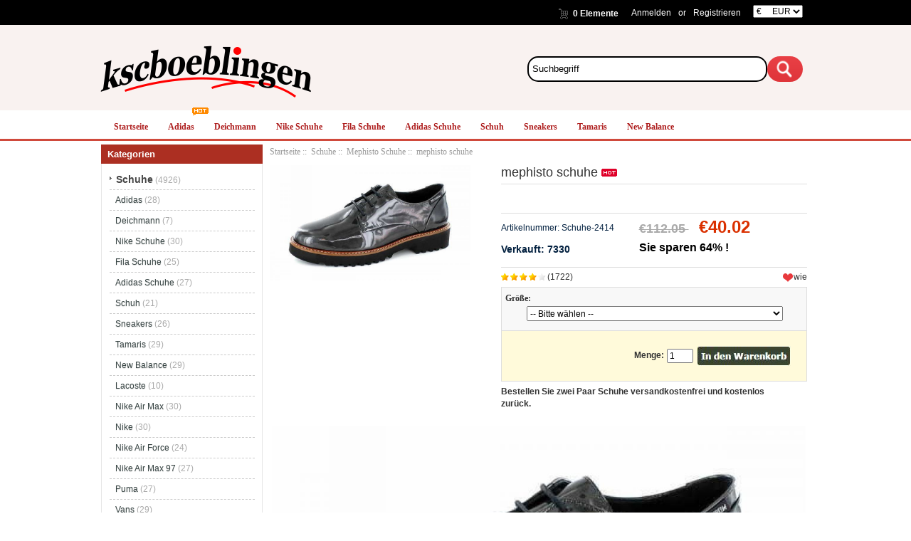

--- FILE ---
content_type: text/html; charset=utf-8
request_url: https://www.kscboeblingen.de/mephisto-schuhe-p-2414.html
body_size: 11990
content:
<!DOCTYPE html PUBLIC "-//W3C//DTD XHTML 1.0 Transitional//EN" "http://www.w3.org/TR/xhtml1/DTD/xhtml1-transitional.dtd">
<html xmlns="http://www.w3.org/1999/xhtml" dir="ltr" lang="de">
<head>
<meta http-equiv="Content-Type" content="text/html; charset=utf-8" />
<meta name="keywords" content="mephisto schuhe " />
<meta name="description" content="Freizeitschuhe & Business-Schuhe | Sparen Sie 50% oder mehr -Kscboeblingen.de mephisto schuhe -  " />
<meta name="google-site-verification" content="ftSiiyqJuChvp429dvz1-EzHRPUHsAiTVGN2Kuu5Snk" /><meta http-equiv="imagetoolbar" content="no" />
<meta name="generator" content=" http://kscboeblingen.de/mephisto-schuhe-p-2414.html" />
<title>mephisto schuhe</title>

<base href="https://www.kscboeblingen.de/" />

<link rel="stylesheet" type="text/css" href="includes/templates/my_en/css/style_imagehover.css" />
<link rel="stylesheet" type="text/css" href="includes/templates/my_en/css/style_tags.css" />
<link rel="stylesheet" type="text/css" href="includes/templates/my_en/css/style_wishlist_classic.css" />
<link rel="stylesheet" type="text/css" href="includes/templates/my_en/css/stylesheet.css" />
<link rel="stylesheet" type="text/css" href="includes/templates/my_en/css/stylesheet_css_buttons.css" />
<link rel="stylesheet" type="text/css" href="includes/templates/my_en/css/stylesheet_zen_lightbox.css" />
<link rel="stylesheet" type="text/css" media="print" href="includes/templates/my_en/css/print_stylesheet.css" />
<script type="text/javascript" src="includes/templates/my_en/jscript/jscript_imagehover.js"></script>
<script type="text/javascript" src="includes/templates/my_en/jscript/jscript_jquery-1.7.1.min.js"></script>
<script type="text/javascript" src="includes/modules/pages/product_info/jscript_textarea_counter.js"></script>
<script language="javascript" type="text/javascript"><!--
function popupWindow(url) {
  window.open(url,'popupWindow','toolbar=no,location=no,directories=no,status=no,menubar=no,scrollbars=no,resizable=yes,copyhistory=no,width=100,height=100,screenX=150,screenY=150,top=150,left=150')
}
function popupWindowPrice(url) {
  window.open(url,'popupWindow','toolbar=no,location=no,directories=no,status=no,menubar=no,scrollbars=yes,resizable=yes,copyhistory=no,width=600,height=400,screenX=150,screenY=150,top=150,left=150')
}
//--></script>

<script language="javascript" type="text/javascript"><!--
/*
	Slimbox v2.04 - The ultimate lightweight Lightbox clone for jQuery
	(c) 2007-2010 Christophe Beyls <http://www.digitalia.be>
	MIT-style license.
*/

(function(w){var E=w(window),u,f,F=-1,n,x,D,v,y,L,r,m=!window.XMLHttpRequest,s=[],l=document.documentElement,k={},t=new Image(),J=new Image(),H,a,g,p,I,d,G,c,A,K;w(function(){w("body").append(w([H=w('<div id="lbOverlay" />')[0],a=w('<div id="lbCenter" />')[0],G=w('<div id="lbBottomContainer" />')[0]]).css("display","none"));g=w('<div id="lbImage" />').appendTo(a).append(p=w('<div style="position: relative;" />').append([I=w('<a id="lbPrevLink" href="#" />').click(B)[0],d=w('<a id="lbNextLink" href="#" />').click(e)[0]])[0])[0];c=w('<div id="lbBottom" />').appendTo(G).append([w('<a id="lbCloseLink" href="#" />').click(C)[0],A=w('<div id="lbCaption" />')[0],K=w('<div id="lbNumber" />')[0],w('<div style="clear: both;" />')[0]])[0]});w.slimbox=function(O,N,M){u=w.extend({loop:false,overlayOpacity:0.8,overlayFadeDuration:400,resizeDuration:400,resizeEasing:"swing",initialWidth:250,initialHeight:250,imageFadeDuration:400,captionAnimationDuration:400,counterText:"Image {x} of {y}",closeKeys:[27,88,67],previousKeys:[37,80],nextKeys:[39,78]},M);if(typeof O=="string"){O=[[O,N]];N=0}y=E.scrollTop()+(E.height()/2);L=u.initialWidth;r=u.initialHeight;w(a).css({top:Math.max(0,y-(r/2)),width:L,height:r,marginLeft:-L/2}).show();v=m||(H.currentStyle&&(H.currentStyle.position!="fixed"));if(v){H.style.position="absolute"}w(H).css("opacity",u.overlayOpacity).fadeIn(u.overlayFadeDuration);z();j(1);f=O;u.loop=u.loop&&(f.length>1);return b(N)};w.fn.slimbox=function(M,P,O){P=P||function(Q){return[Q.href,Q.title]};O=O||function(){return true};var N=this;return N.unbind("click").click(function(){var S=this,U=0,T,Q=0,R;T=w.grep(N,function(W,V){return O.call(S,W,V)});for(R=T.length;Q<R;++Q){if(T[Q]==S){U=Q}T[Q]=P(T[Q],Q)}return w.slimbox(T,U,M)})};function z(){var N=E.scrollLeft(),M=E.width();w([a,G]).css("left",N+(M/2));if(v){w(H).css({left:N,top:E.scrollTop(),width:M,height:E.height()})}}function j(M){if(M){w("object").add(m?"select":"embed").each(function(O,P){s[O]=[P,P.style.visibility];P.style.visibility="hidden"})}else{w.each(s,function(O,P){P[0].style.visibility=P[1]});s=[]}var N=M?"bind":"unbind";E[N]("scroll resize",z);w(document)[N]("keydown",o)}function o(O){var N=O.keyCode,M=w.inArray;return(M(N,u.closeKeys)>=0)?C():(M(N,u.nextKeys)>=0)?e():(M(N,u.previousKeys)>=0)?B():false}function B(){return b(x)}function e(){return b(D)}function b(M){if(M>=0){F=M;n=f[F][0];x=(F||(u.loop?f.length:0))-1;D=((F+1)%f.length)||(u.loop?0:-1);q();a.className="lbLoading";k=new Image();k.onload=i;k.src=n}return false}function i(){a.className="";w(g).css({backgroundImage:"url("+n+")",visibility:"hidden",display:""});w(p).width(k.width);w([p,I,d]).height(k.height);w(A).html(f[F][1]||"");w(K).html((((f.length>1)&&u.counterText)||"").replace(/{x}/,F+1).replace(/{y}/,f.length));if(x>=0){t.src=f[x][0]}if(D>=0){J.src=f[D][0]}L=g.offsetWidth;r=g.offsetHeight;var M=Math.max(0,y-(r/2));if(a.offsetHeight!=r){w(a).animate({height:r,top:M},u.resizeDuration,u.resizeEasing)}if(a.offsetWidth!=L){w(a).animate({width:L,marginLeft:-L/2},u.resizeDuration,u.resizeEasing)}w(a).queue(function(){w(G).css({width:L,top:M+r,marginLeft:-L/2,visibility:"hidden",display:""});w(g).css({display:"none",visibility:"",opacity:""}).fadeIn(u.imageFadeDuration,h)})}function h(){if(x>=0){w(I).show()}if(D>=0){w(d).show()}w(c).css("marginTop",-c.offsetHeight).animate({marginTop:0},u.captionAnimationDuration);G.style.visibility=""}function q(){k.onload=null;k.src=t.src=J.src=n;w([a,g,c]).stop(true);w([I,d,g,G]).hide()}function C(){if(F>=0){q();F=x=D=-1;w(a).hide();w(H).stop().fadeOut(u.overlayFadeDuration,j)}return false}})(jQuery);

// AUTOLOAD CODE BLOCK (MAY BE CHANGED OR REMOVED)
if (!/android|iphone|ipod|series60|symbian|windows ce|blackberry/i.test(navigator.userAgent)) {
	jQuery(function($) {
		$("a[rel^='lightbox']").slimbox({/* Put custom options here */}, null, function(el) {
			return (this == el) || ((this.rel.length > 8) && (this.rel == el.rel));
		});
	});
}

jQuery(function($) {
        $("a[rel^='lightbox']").slimbox({overlayOpacity:0.8,overlayFadeDuration:400,resizeDuration:400,resizeTransition:false,initialWidth:250,initialHeight:250,imageFadeDuration:400,captionAnimationDuration:400,counterText:"ZEN_LIGHTBOX_COUNTER_IMAGE {x} ZEN_LIGHTBOX_COUNTER_OF {y}",closeKeys:[27,88,67],previousKeys:[37,80],nextKeys:[39,78]}, function(el) 
        {
                return [el.href, el.title /* + '<br /><a href="' + el.href + '">Download this image</a>'*/];
        }, function(el) {
                return (this == el) || ((this.rel.length > 8) && (this.rel == el.rel));
        });
        });
//--></script>
<link rel="alternate" type="application/rss+xml" title="RSS Specials Feed" href="https://www.kscboeblingen.de/index.php?main_page=rss_feed&amp;feed=specials" />
<link rel="alternate" type="application/rss+xml" title="RSS New Products Feed" href="https://www.kscboeblingen.de/index.php?main_page=rss_feed&amp;feed=new_products" />
<link rel="alternate" type="application/rss+xml" title="RSS Upcoming Feed" href="https://www.kscboeblingen.de/index.php?main_page=rss_feed&amp;feed=upcoming" />
<link rel="alternate" type="application/rss+xml" title="RSS Featured Feed" href="https://www.kscboeblingen.de/index.php?main_page=rss_feed&amp;feed=featured" />
<link rel="alternate" type="application/rss+xml" title="RSS Best Sellers Feed" href="https://www.kscboeblingen.de/index.php?main_page=rss_feed&amp;feed=best_sellers" />
<link rel="alternate" type="application/rss+xml" title="RSS Product Feed :: mephisto schuhe" href="https://www.kscboeblingen.de/index.php?main_page=rss_feed&amp;feed=products&amp;products_id=2414" />
<!-- GPE模块 引入开始  -->
<link rel="stylesheet" type="text/css" href="includes/templates/template_default/css/gpe.css">
<script type="text/javascript" src="includes/templates/template_default/jscript/jquery/jquery.gpe.library.js"></script>
<script type="text/javascript">
<!--
$(function(){$("#smallImg img").mouseover(function(){$("#mainImg img").attr("src",$(this).attr("src"))});$("#smallImg a").mouseover(function(){$("#jqzoom").attr("href",$(this).attr("href"))});$("#scrollImg").jCarouselLite({btnNext:"#imgNext",btnPrev:"#imgPrev",circular:false,vertical:false,visible:4,speed:400,scroll:1,start:0});$("#jqzoom").jqzoom({position:"right",showEffect:"fadein",hideEffect:"fadeout",fadeinSpeed:"medium",fadeoutSpeed:"medium",preloadPosition:"center",zoomType:"standard",preloadText:"Loading zoom",showPreload:true,title:false,lens:true,imageOpacity:0.2,zoomWidth:300,zoomHeight:300,xOffset:10,yOffset:10});$("#mainImg a,#scrollImg a").lightBox({overlayBgColor:"#5A5A5A",txtImage:"Images:",txtOf:"/",imageLoading:'includes/templates/template_default/images/gpe/loading.gif',imageBtnPrev:'includes/templates/template_default/images/gpe/lightboxPrev.gif',imageBtnNext:'includes/templates/template_default/images/gpe/lightboxNext.gif',imageBtnClose:'includes/templates/template_default/images/gpe/lightboxClose.gif',imageBlank:'includes/templates/template_default/images/gpe/lightboxBlank.gif',keyToClose:"c",keyToPrev:"p",keyToNext:"n",overlayOpacity:0.8,containerBorderSize:10,containerResizeSpeed:400,fixedNavigation:false});});
//-->
</script><!-- GPE模块 引入结束  -->
</head>

<body id="productinfoBody">









<!--bof-header logo and navigation display-->




<div id="headlogo">



<div id="headerWrapper">



<div id="headtop">

<div id="headtop1">



<div id="header_22">

<div id="header_22_1">

<div id="login_logout_section" class="float-right">


    <a rel="nofollow" href="https://www.kscboeblingen.de/login.html">Anmelden</a>

	or
    <a rel="nofollow" href="https://www.kscboeblingen.de/create_account.html">Registrieren</a>




</div>

<div align="right" class="float-right td-languages">



			<!-- header cart section -->

			<table align="right" class="align-center cart-header">

			<tr>

				<td>

				<div id="cartBoxEmpty"><a rel="nofollow" href="https://www.kscboeblingen.de/shopping_cart.html"><img class="cart-icon empty float-left" src="includes/templates/my_en/images/spacer.gif" alt="" /></a>0 Elemente</div>		

				</td>

				
			</tr>

			</table>



    	</div>

        </div>

        

<div id="huobi">

<div class="languages-wrapper">



    


					
<form name="currencies_form" action="https://www.kscboeblingen.de/" method="get"><select name="currency" onchange="this.form.submit();">
  <option value="USD">$&nbsp;&nbsp;&nbsp;&nbsp;&nbsp;USD</option>
  <option value="EUR" selected="selected">&euro;&nbsp;&nbsp;&nbsp;&nbsp;&nbsp;EUR</option>
  <option value="GBP">&pound;&nbsp;&nbsp;&nbsp;&nbsp;&nbsp;GBP</option>
  <option value="CAD">$&nbsp;&nbsp;&nbsp;&nbsp;&nbsp;CAD</option>
  <option value="AUD">$&nbsp;&nbsp;&nbsp;&nbsp;&nbsp;AUD</option>
  <option value="DKK">kr.&nbsp;&nbsp;&nbsp;DKK</option>
  <option value="NOK">kr.&nbsp;&nbsp;&nbsp;NOK</option>
  <option value="SEK">kr.&nbsp;&nbsp;&nbsp;SEK</option>
  <option value="CHF">₣&nbsp;&nbsp;&nbsp;&nbsp;&nbsp;CHF</option>
</select>
<input type="hidden" name="main_page" value="product_info" /><input type="hidden" name="products_id" value="2414" /></form>


					<label class="float-right"></label>



</div>

</div>

</div>





</div>

</div>



<div id="header_2">

<div id="header_21">

 <div id="logo"><a href="https://www.kscboeblingen.de/"><img src="includes/templates/my_en/images/logo.png" alt="kscboeblingen.de" title=" kscboeblingen.de " width="300" height="76" /></a></div>

</div>













<div id="header_12">

<div class="search-header float-right">

	            <form name="quick_find_header" action="https://www.kscboeblingen.de/advanced_search_result.html" method="get"><input type="hidden" name="main_page" value="advanced_search_result" /><input type="hidden" name="search_in_description" value="1" /><div class="search-header-input"><input type="text" name="keyword" size="6" value="Suchbegriff" onfocus="if (this.value == 'Suchbegriff') this.value = '';" onblur="if (this.value == '') this.value = 'Suchbegriff';" /></div><input class="button-search-header" type="image" src="includes/templates/my_en/images/search_header_button.gif" value="Serch" /></form>
			</div>

</div>

</div>





</div>

<!--eof-branding display-->



<!--eof-header logo and navigation display-->



<!--bof-optional categories tabs navigation display-->


<!--eof-optional categories tabs navigation display-->









</div>






<div id="head_menu">


<div id="top_nav">
<div id="tab_nav">
<!--<div class="top-nav-left"></div>
<div class="top-nav-right"></div>-->
	<ul class="list-style-none">
		<li class="home-link"><a href="https://www.kscboeblingen.de/">Startseite</a></li>
	<li><a href="https://www.kscboeblingen.de/schuhe-c-1/adidas-c-1_3/">Adidas</a></li>
	<li><a href="https://www.kscboeblingen.de/schuhe-c-1/deichmann-c-1_4/">Deichmann</a></li>
	<li><a href="https://www.kscboeblingen.de/schuhe-c-1/nike-schuhe-c-1_5/">Nike Schuhe</a></li>
	<li><a href="https://www.kscboeblingen.de/schuhe-c-1/fila-schuhe-c-1_6/">Fila Schuhe</a></li>
	<li><a href="https://www.kscboeblingen.de/schuhe-c-1/adidas-schuhe-c-1_7/">Adidas Schuhe</a></li>
	<li><a href="https://www.kscboeblingen.de/schuhe-c-1/schuh-c-1_8/">Schuh</a></li>
	<li><a href="https://www.kscboeblingen.de/schuhe-c-1/sneakers-c-1_9/">Sneakers</a></li>
	<li><a href="https://www.kscboeblingen.de/schuhe-c-1/tamaris-c-1_10/">Tamaris</a></li>
	<li><a href="https://www.kscboeblingen.de/schuhe-c-1/new-balance-c-1_11/">New Balance</a></li>
	</ul>
</div>
<img src="includes/templates/my_en/images/hot.gif" />
</div>


<div class="clearBoth"></div>



</div>








<div id="mainWrapper">

<table width="100%" border="0" cellspacing="0" cellpadding="0" id="contentMainWrapper">
  <tr>

 <td id="navColumnOne" class="columnLeft" style="width: 230px">
<div id="navColumnOneWrapper" style="width: 227px"><!--// bof: categories //-->
<div class="leftBoxContainer" id="categories" style="width: 227px">
<div class="sidebox-header-left main-sidebox-header-left"><h3 class="leftBoxHeading main-sidebox-header-right" id="categoriesHeading">Kategorien</h3></div>
<div id="categoriesContent" class="sideBoxContent">
<div class="categories-top-list no-dots"><a class="category-top" href="https://www.kscboeblingen.de/schuhe-c-1/"><span class="category-subs-parent">Schuhe</span></a><span class="sub-count">&nbsp;(4926)</span></div>
<div class="subcategory"><a class="category-products" href="https://www.kscboeblingen.de/schuhe-c-1/adidas-c-1_3/">Adidas</a><span class="sub-count">&nbsp;(28)</span></div>
<div class="subcategory"><a class="category-products" href="https://www.kscboeblingen.de/schuhe-c-1/deichmann-c-1_4/">Deichmann</a><span class="sub-count">&nbsp;(7)</span></div>
<div class="subcategory"><a class="category-products" href="https://www.kscboeblingen.de/schuhe-c-1/nike-schuhe-c-1_5/">Nike Schuhe</a><span class="sub-count">&nbsp;(30)</span></div>
<div class="subcategory"><a class="category-products" href="https://www.kscboeblingen.de/schuhe-c-1/fila-schuhe-c-1_6/">Fila Schuhe</a><span class="sub-count">&nbsp;(25)</span></div>
<div class="subcategory"><a class="category-products" href="https://www.kscboeblingen.de/schuhe-c-1/adidas-schuhe-c-1_7/">Adidas Schuhe</a><span class="sub-count">&nbsp;(27)</span></div>
<div class="subcategory"><a class="category-products" href="https://www.kscboeblingen.de/schuhe-c-1/schuh-c-1_8/">Schuh</a><span class="sub-count">&nbsp;(21)</span></div>
<div class="subcategory"><a class="category-products" href="https://www.kscboeblingen.de/schuhe-c-1/sneakers-c-1_9/">Sneakers</a><span class="sub-count">&nbsp;(26)</span></div>
<div class="subcategory"><a class="category-products" href="https://www.kscboeblingen.de/schuhe-c-1/tamaris-c-1_10/">Tamaris</a><span class="sub-count">&nbsp;(29)</span></div>
<div class="subcategory"><a class="category-products" href="https://www.kscboeblingen.de/schuhe-c-1/new-balance-c-1_11/">New Balance</a><span class="sub-count">&nbsp;(29)</span></div>
<div class="subcategory"><a class="category-products" href="https://www.kscboeblingen.de/schuhe-c-1/lacoste-c-1_12/">Lacoste</a><span class="sub-count">&nbsp;(10)</span></div>
<div class="subcategory"><a class="category-products" href="https://www.kscboeblingen.de/schuhe-c-1/nike-air-max-c-1_13/">Nike Air Max</a><span class="sub-count">&nbsp;(30)</span></div>
<div class="subcategory"><a class="category-products" href="https://www.kscboeblingen.de/schuhe-c-1/nike-c-1_14/">Nike</a><span class="sub-count">&nbsp;(30)</span></div>
<div class="subcategory"><a class="category-products" href="https://www.kscboeblingen.de/schuhe-c-1/nike-air-force-c-1_15/">Nike Air Force</a><span class="sub-count">&nbsp;(24)</span></div>
<div class="subcategory"><a class="category-products" href="https://www.kscboeblingen.de/schuhe-c-1/nike-air-max-97-c-1_16/">Nike Air Max 97</a><span class="sub-count">&nbsp;(27)</span></div>
<div class="subcategory"><a class="category-products" href="https://www.kscboeblingen.de/schuhe-c-1/puma-c-1_17/">Puma</a><span class="sub-count">&nbsp;(27)</span></div>
<div class="subcategory"><a class="category-products" href="https://www.kscboeblingen.de/schuhe-c-1/vans-c-1_19/">Vans</a><span class="sub-count">&nbsp;(29)</span></div>
<div class="subcategory"><a class="category-products" href="https://www.kscboeblingen.de/schuhe-c-1/nike-schuhe-damen-c-1_20/">Nike Schuhe Damen</a><span class="sub-count">&nbsp;(26)</span></div>
<div class="subcategory"><a class="category-products" href="https://www.kscboeblingen.de/schuhe-c-1/schuhtempel24-c-1_21/">Schuhtempel24</a><span class="sub-count">&nbsp;(10)</span></div>
<div class="subcategory"><a class="category-products" href="https://www.kscboeblingen.de/schuhe-c-1/stiefeletten-c-1_22/">Stiefeletten</a><span class="sub-count">&nbsp;(30)</span></div>
<div class="subcategory"><a class="category-products" href="https://www.kscboeblingen.de/schuhe-c-1/schuhe-damen-c-1_23/">Schuhe Damen</a><span class="sub-count">&nbsp;(22)</span></div>
<div class="subcategory"><a class="category-products" href="https://www.kscboeblingen.de/schuhe-c-1/adidas-schuhe-damen-c-1_24/">Adidas Schuhe Damen</a><span class="sub-count">&nbsp;(26)</span></div>
<div class="subcategory"><a class="category-products" href="https://www.kscboeblingen.de/schuhe-c-1/puma-schuhe-c-1_25/">Puma Schuhe</a><span class="sub-count">&nbsp;(26)</span></div>
<div class="subcategory"><a class="category-products" href="https://www.kscboeblingen.de/schuhe-c-1/rieker-schuhe-c-1_26/">Rieker Schuhe</a><span class="sub-count">&nbsp;(26)</span></div>
<div class="subcategory"><a class="category-products" href="https://www.kscboeblingen.de/schuhe-c-1/stiefelparadies-c-1_27/">Stiefelparadies</a><span class="sub-count">&nbsp;(26)</span></div>
<div class="subcategory"><a class="category-products" href="https://www.kscboeblingen.de/schuhe-c-1/ecco-schuhe-c-1_28/">Ecco Schuhe</a><span class="sub-count">&nbsp;(24)</span></div>
<div class="subcategory"><a class="category-products" href="https://www.kscboeblingen.de/schuhe-c-1/damen-schuhe-c-1_29/">Damen Schuhe</a><span class="sub-count">&nbsp;(19)</span></div>
<div class="subcategory"><a class="category-products" href="https://www.kscboeblingen.de/schuhe-c-1/sandalen-c-1_30/">Sandalen</a><span class="sub-count">&nbsp;(26)</span></div>
<div class="subcategory"><a class="category-products" href="https://www.kscboeblingen.de/schuhe-c-1/sandalen-damen-c-1_31/">Sandalen Damen</a><span class="sub-count">&nbsp;(25)</span></div>
<div class="subcategory"><a class="category-products" href="https://www.kscboeblingen.de/schuhe-c-1/sandaletten-damen-c-1_32/">Sandaletten Damen</a><span class="sub-count">&nbsp;(26)</span></div>
<div class="subcategory"><a class="category-products" href="https://www.kscboeblingen.de/schuhe-c-1/nike-fußballschuhe-c-1_33/">Nike Fußballschuhe</a><span class="sub-count">&nbsp;(29)</span></div>
<div class="subcategory"><a class="category-products" href="https://www.kscboeblingen.de/schuhe-c-1/tamaris-schuhe-c-1_34/">Tamaris Schuhe</a><span class="sub-count">&nbsp;(26)</span></div>
<div class="subcategory"><a class="category-products" href="https://www.kscboeblingen.de/schuhe-c-1/winterschuhe-damen-c-1_35/">Winterschuhe Damen</a><span class="sub-count">&nbsp;(27)</span></div>
<div class="subcategory"><a class="category-products" href="https://www.kscboeblingen.de/schuhe-c-1/eschuhe-c-1_36/">Eschuhe</a><span class="sub-count">&nbsp;(2)</span></div>
<div class="subcategory"><a class="category-products" href="https://www.kscboeblingen.de/schuhe-c-1/kinderschuhe-c-1_37/">Kinderschuhe</a><span class="sub-count">&nbsp;(25)</span></div>
<div class="subcategory"><a class="category-products" href="https://www.kscboeblingen.de/schuhe-c-1/lacoste-schuhe-c-1_38/">Lacoste Schuhe</a><span class="sub-count">&nbsp;(24)</span></div>
<div class="subcategory"><a class="category-products" href="https://www.kscboeblingen.de/schuhe-c-1/on-schuhe-c-1_39/">On Schuhe</a><span class="sub-count">&nbsp;(30)</span></div>
<div class="subcategory"><a class="category-products" href="https://www.kscboeblingen.de/schuhe-c-1/winterschuhe-herren-c-1_40/">Winterschuhe Herren</a><span class="sub-count">&nbsp;(24)</span></div>
<div class="subcategory"><a class="category-products" href="https://www.kscboeblingen.de/schuhe-c-1/stiefel-c-1_41/">Stiefel</a><span class="sub-count">&nbsp;(26)</span></div>
<div class="subcategory"><a class="category-products" href="https://www.kscboeblingen.de/schuhe-c-1/schuhe-herren-c-1_42/">Schuhe Herren</a><span class="sub-count">&nbsp;(27)</span></div>
<div class="subcategory"><a class="category-products" href="https://www.kscboeblingen.de/schuhe-c-1/o-n-schuhe-c-1_43/">O N Schuhe</a><span class="sub-count">&nbsp;(30)</span></div>
<div class="subcategory"><a class="category-products" href="https://www.kscboeblingen.de/schuhe-c-1/gabor-schuhe-damen-c-1_44/">Gabor Schuhe Damen</a><span class="sub-count">&nbsp;(25)</span></div>
<div class="subcategory"><a class="category-products" href="https://www.kscboeblingen.de/schuhe-c-1/schuhe-online-c-1_2/">Schuhe Online</a><span class="sub-count">&nbsp;(51)</span></div>
<div class="subcategory"><a class="category-products" href="https://www.kscboeblingen.de/schuhe-c-1/hausschuhe-c-1_45/">Hausschuhe</a><span class="sub-count">&nbsp;(25)</span></div>
<div class="subcategory"><a class="category-products" href="https://www.kscboeblingen.de/schuhe-c-1/rieker-schuhe-damen-c-1_46/">Rieker Schuhe Damen</a><span class="sub-count">&nbsp;(24)</span></div>
<div class="subcategory"><a class="category-products" href="https://www.kscboeblingen.de/schuhe-c-1/overknee-stiefel-c-1_47/">Overknee Stiefel</a><span class="sub-count">&nbsp;(15)</span></div>
<div class="subcategory"><a class="category-products" href="https://www.kscboeblingen.de/schuhe-c-1/sportschuhe-c-1_48/">Sportschuhe</a><span class="sub-count">&nbsp;(30)</span></div>
<div class="subcategory"><a class="category-products" href="https://www.kscboeblingen.de/schuhe-c-1/winterschuhe-c-1_49/">Winterschuhe</a><span class="sub-count">&nbsp;(30)</span></div>
<div class="subcategory"><a class="category-products" href="https://www.kscboeblingen.de/schuhe-c-1/vans-schuhe-c-1_50/">Vans Schuhe</a><span class="sub-count">&nbsp;(29)</span></div>
<div class="subcategory"><a class="category-products" href="https://www.kscboeblingen.de/schuhe-c-1/lloyd-schuhe-c-1_51/">Lloyd Schuhe</a><span class="sub-count">&nbsp;(25)</span></div>
<div class="subcategory"><a class="category-products" href="https://www.kscboeblingen.de/schuhe-c-1/reno-schuhe-c-1_52/">Reno Schuhe</a><span class="sub-count">&nbsp;(5)</span></div>
<div class="subcategory"><a class="category-products" href="https://www.kscboeblingen.de/schuhe-c-1/reno-aquaschuhe-c-1_53/">Reno Aquaschuhe</a><span class="sub-count">&nbsp;(21)</span></div>
<div class="subcategory"><a class="category-products" href="https://www.kscboeblingen.de/schuhe-c-1/elefanten-schuhe-c-1_54/">Elefanten Schuhe</a><span class="sub-count">&nbsp;(21)</span></div>
<div class="subcategory"><a class="category-products" href="https://www.kscboeblingen.de/schuhe-c-1/buffalo-schuhe-c-1_55/">Buffalo Schuhe</a><span class="sub-count">&nbsp;(23)</span></div>
<div class="subcategory"><a class="category-products" href="https://www.kscboeblingen.de/schuhe-c-1/gabor-schuhe-c-1_56/">Gabor Schuhe</a><span class="sub-count">&nbsp;(26)</span></div>
<div class="subcategory"><a class="category-products" href="https://www.kscboeblingen.de/schuhe-c-1/winterstiefel-damen-c-1_57/">Winterstiefel Damen</a><span class="sub-count">&nbsp;(26)</span></div>
<div class="subcategory"><a class="category-products" href="https://www.kscboeblingen.de/schuhe-c-1/turnschuhe-c-1_58/">Turnschuhe</a><span class="sub-count">&nbsp;(26)</span></div>
<div class="subcategory"><a class="category-products" href="https://www.kscboeblingen.de/schuhe-c-1/schuhgeschäfte-c-1_59/">Schuhgeschäfte</a><span class="sub-count">&nbsp;(5)</span></div>
<div class="subcategory"><a class="category-products" href="https://www.kscboeblingen.de/schuhe-c-1/think-schuhe-c-1_60/">Think Schuhe</a><span class="sub-count">&nbsp;(22)</span></div>
<div class="subcategory"><a class="category-products" href="https://www.kscboeblingen.de/schuhe-c-1/schuhe-waschmaschine-c-1_61/">Schuhe Waschmaschine</a><span class="sub-count">&nbsp;(2)</span></div>
<div class="subcategory"><a class="category-products" href="https://www.kscboeblingen.de/schuhe-c-1/ara-schuhe-c-1_62/">Ara Schuhe</a><span class="sub-count">&nbsp;(23)</span></div>
<div class="subcategory"><a class="category-products" href="https://www.kscboeblingen.de/schuhe-c-1/hausschuhe-damen-c-1_63/">Hausschuhe Damen</a><span class="sub-count">&nbsp;(22)</span></div>
<div class="subcategory"><a class="category-products" href="https://www.kscboeblingen.de/schuhe-c-1/herren-schuhe-c-1_64/">Herren Schuhe</a><span class="sub-count">&nbsp;(19)</span></div>
<div class="subcategory"><a class="category-products" href="https://www.kscboeblingen.de/schuhe-c-1/pantoletten-c-1_65/">Pantoletten</a><span class="sub-count">&nbsp;(29)</span></div>
<div class="subcategory"><a class="category-products" href="https://www.kscboeblingen.de/schuhe-c-1/trekkingschuhe-c-1_66/">Trekkingschuhe</a><span class="sub-count">&nbsp;(28)</span></div>
<div class="subcategory"><a class="category-products" href="https://www.kscboeblingen.de/schuhe-c-1/sandaletten-c-1_67/">Sandaletten</a><span class="sub-count">&nbsp;(28)</span></div>
<div class="subcategory"><a class="category-products" href="https://www.kscboeblingen.de/schuhe-c-1/puma-schuhe-damen-c-1_68/">Puma Schuhe Damen</a><span class="sub-count">&nbsp;(26)</span></div>
<div class="subcategory"><a class="category-products" href="https://www.kscboeblingen.de/schuhe-c-1/schuhe-waschen-maschine-c-1_69/">Schuhe Waschen Maschine</a><span class="sub-count">&nbsp;(2)</span></div>
<div class="subcategory"><a class="category-products" href="https://www.kscboeblingen.de/schuhe-c-1/gummistiefel-damen-c-1_70/">Gummistiefel Damen</a><span class="sub-count">&nbsp;(27)</span></div>
<div class="subcategory"><a class="category-products" href="https://www.kscboeblingen.de/schuhe-c-1/fila-schuhe-damen-c-1_71/">Fila Schuhe Damen</a><span class="sub-count">&nbsp;(24)</span></div>
<div class="subcategory"><a class="category-products" href="https://www.kscboeblingen.de/schuhe-c-1/herrenschuhe-c-1_72/">Herrenschuhe</a><span class="sub-count">&nbsp;(14)</span></div>
<div class="subcategory"><a class="category-products" href="https://www.kscboeblingen.de/schuhe-c-1/hausschuhe-kinder-c-1_73/">Hausschuhe Kinder</a><span class="sub-count">&nbsp;(28)</span></div>
<div class="subcategory"><a class="category-products" href="https://www.kscboeblingen.de/schuhe-c-1/geox-schuhe-c-1_74/">Geox Schuhe</a><span class="sub-count">&nbsp;(26)</span></div>
<div class="subcategory"><a class="category-products" href="https://www.kscboeblingen.de/schuhe-c-1/markenschuhe-c-1_75/">Markenschuhe</a><span class="sub-count">&nbsp;(19)</span></div>
<div class="subcategory"><a class="category-products" href="https://www.kscboeblingen.de/schuhe-c-1/plateauschuhe-c-1_76/">Plateauschuhe</a><span class="sub-count">&nbsp;(17)</span></div>
<div class="subcategory"><a class="category-products" href="https://www.kscboeblingen.de/schuhe-c-1/wanderschuhe-herren-c-1_77/">Wanderschuhe Herren</a><span class="sub-count">&nbsp;(30)</span></div>
<div class="subcategory"><a class="category-products" href="https://www.kscboeblingen.de/schuhe-c-1/nike-winterschuhe-c-1_78/">Nike Winterschuhe</a><span class="sub-count">&nbsp;(21)</span></div>
<div class="subcategory"><a class="category-products" href="https://www.kscboeblingen.de/schuhe-c-1/stiefel-damen-c-1_79/">Stiefel Damen</a><span class="sub-count">&nbsp;(27)</span></div>
<div class="subcategory"><a class="category-products" href="https://www.kscboeblingen.de/schuhe-c-1/sportschuhen-damen-c-1_80/">Sportschuhen Damen</a><span class="sub-count">&nbsp;(26)</span></div>
<div class="subcategory"><a class="category-products" href="https://www.kscboeblingen.de/schuhe-c-1/sportschuhe-damen-c-1_81/">Sportschuhe Damen</a><span class="sub-count">&nbsp;(28)</span></div>
<div class="subcategory"><a class="category-products" href="https://www.kscboeblingen.de/schuhe-c-1/winterstiefel-c-1_82/">Winterstiefel</a><span class="sub-count">&nbsp;(28)</span></div>
<div class="subcategory"><a class="category-products" href="https://www.kscboeblingen.de/schuhe-c-1/schuhe-kaufen-c-1_83/">Schuhe Kaufen</a><span class="sub-count">&nbsp;(4)</span></div>
<div class="subcategory"><a class="category-products" href="https://www.kscboeblingen.de/schuhe-c-1/schuhe-nike-c-1_84/">Schuhe Nike</a><span class="sub-count">&nbsp;(30)</span></div>
<div class="subcategory"><a class="category-products" href="https://www.kscboeblingen.de/schuhe-c-1/camper-schuhe-c-1_85/">Camper Schuhe</a><span class="sub-count">&nbsp;(22)</span></div>
<div class="subcategory"><a class="category-products" href="https://www.kscboeblingen.de/schuhe-c-1/ballerinas-c-1_86/">Ballerinas</a><span class="sub-count">&nbsp;(25)</span></div>
<div class="subcategory"><a class="category-products" href="https://www.kscboeblingen.de/schuhe-c-1/cowboystiefel-c-1_87/">Cowboystiefel</a><span class="sub-count">&nbsp;(22)</span></div>
<div class="subcategory"><a class="category-products" href="https://www.kscboeblingen.de/schuhe-c-1/zara-schuhe-c-1_88/">Zara Schuhe</a><span class="sub-count">&nbsp;(13)</span></div>
<div class="subcategory"><a class="category-products" href="https://www.kscboeblingen.de/schuhe-c-1/damen-stiefel-c-1_89/">Damen Stiefel</a><span class="sub-count">&nbsp;(26)</span></div>
<div class="subcategory"><a class="category-products" href="https://www.kscboeblingen.de/schuhe-c-1/stiefeletten-damen-c-1_90/">Stiefeletten Damen</a><span class="sub-count">&nbsp;(27)</span></div>
<div class="subcategory"><a class="category-products" href="https://www.kscboeblingen.de/schuhe-c-1/a-b-c-schuhe-c-1_91/">A B C Schuhe</a><span class="sub-count">&nbsp;(5)</span></div>
<div class="subcategory"><a class="category-products" href="https://www.kscboeblingen.de/schuhe-c-1/joya-schuhe-c-1_92/">Joya Schuhe</a><span class="sub-count">&nbsp;(24)</span></div>
<div class="subcategory"><a class="category-products" href="https://www.kscboeblingen.de/schuhe-c-1/mustang-schuhe-c-1_93/">Mustang Schuhe</a><span class="sub-count">&nbsp;(18)</span></div>
<div class="subcategory"><a class="category-products" href="https://www.kscboeblingen.de/schuhe-c-1/mokassins-c-1_94/">Mokassins</a><span class="sub-count">&nbsp;(28)</span></div>
<div class="subcategory"><a class="category-products" href="https://www.kscboeblingen.de/schuhe-c-1/paul-green-schuhe-c-1_95/">Paul Green Schuhe</a><span class="sub-count">&nbsp;(24)</span></div>
<div class="subcategory"><a class="category-products" href="https://www.kscboeblingen.de/schuhe-c-1/nike-schuhe-damen-sale-c-1_96/">Nike Schuhe Damen Sale</a><span class="sub-count">&nbsp;(27)</span></div>
<div class="subcategory"><a class="category-products" href="https://www.kscboeblingen.de/schuhe-c-1/orthopädische-schuhe-c-1_97/">Orthopädische Schuhe</a><span class="sub-count">&nbsp;(10)</span></div>
<div class="subcategory"><a class="category-products" href="https://www.kscboeblingen.de/schuhe-c-1/ecco-sandalen-c-1_98/">Ecco Sandalen</a><span class="sub-count">&nbsp;(30)</span></div>
<div class="subcategory"><a class="category-products" href="https://www.kscboeblingen.de/schuhe-c-1/schuhe-de-c-1_99/">Schuhe De</a><span class="sub-count">&nbsp;(4)</span></div>
<div class="subcategory"><a class="category-products" href="https://www.kscboeblingen.de/schuhe-c-1/barfußschuhe-kinder-c-1_100/">Barfußschuhe Kinder</a><span class="sub-count">&nbsp;(17)</span></div>
<div class="subcategory"><a class="category-products" href="https://www.kscboeblingen.de/schuhe-c-1/sommerschuhe-c-1_102/">Sommerschuhe</a><span class="sub-count">&nbsp;(15)</span></div>
<div class="subcategory"><a class="category-products" href="https://www.kscboeblingen.de/schuhe-c-1/sicherheitsschuhe-s3-c-1_103/">Sicherheitsschuhe S3</a><span class="sub-count">&nbsp;(29)</span></div>
<div class="subcategory"><a class="category-products" href="https://www.kscboeblingen.de/schuhe-c-1/abc-schuhe-c-1_107/">Abc Schuhe</a><span class="sub-count">&nbsp;(5)</span></div>
<div class="subcategory"><a class="category-products" href="https://www.kscboeblingen.de/schuhe-c-1/adidas-damen-schuhe-c-1_145/">Adidas Damen Schuhe</a><span class="sub-count">&nbsp;(28)</span></div>
<div class="subcategory"><a class="category-products" href="https://www.kscboeblingen.de/schuhe-c-1/adidas-fußballschuhe-c-1_165/">Adidas Fußballschuhe</a><span class="sub-count">&nbsp;(30)</span></div>
<div class="subcategory"><a class="category-products" href="https://www.kscboeblingen.de/schuhe-c-1/adidas-schuhe-herren-c-1_150/">Adidas Schuhe Herren</a><span class="sub-count">&nbsp;(23)</span></div>
<div class="subcategory"><a class="category-products" href="https://www.kscboeblingen.de/schuhe-c-1/adidas-schuhe-kinder-c-1_151/">Adidas Schuhe Kinder</a><span class="sub-count">&nbsp;(27)</span></div>
<div class="subcategory"><a class="category-products" href="https://www.kscboeblingen.de/schuhe-c-1/adidas-sneaker-c-1_147/">Adidas Sneaker</a><span class="sub-count">&nbsp;(30)</span></div>
<div class="subcategory"><a class="category-products" href="https://www.kscboeblingen.de/schuhe-c-1/adidas-sneaker-damen-c-1_144/">Adidas Sneaker Damen</a><span class="sub-count">&nbsp;(29)</span></div>
<div class="subcategory"><a class="category-products" href="https://www.kscboeblingen.de/schuhe-c-1/adidas-sneaker-herren-c-1_149/">Adidas Sneaker Herren</a><span class="sub-count">&nbsp;(26)</span></div>
<div class="subcategory"><a class="category-products" href="https://www.kscboeblingen.de/schuhe-c-1/adidas-superstar-c-1_143/">Adidas Superstar</a><span class="sub-count">&nbsp;(27)</span></div>
<div class="subcategory"><a class="category-products" href="https://www.kscboeblingen.de/schuhe-c-1/adidas-superstar-damen-c-1_146/">Adidas Superstar Damen</a><span class="sub-count">&nbsp;(25)</span></div>
<div class="subcategory"><a class="category-products" href="https://www.kscboeblingen.de/schuhe-c-1/adidas-winterschuhe-c-1_148/">Adidas Winterschuhe</a><span class="sub-count">&nbsp;(25)</span></div>
<div class="subcategory"><a class="category-products" href="https://www.kscboeblingen.de/schuhe-c-1/air-max-c-1_191/">Air Max</a><span class="sub-count">&nbsp;(30)</span></div>
<div class="subcategory"><a class="category-products" href="https://www.kscboeblingen.de/schuhe-c-1/air-max-90-c-1_192/">Air Max 90</a><span class="sub-count">&nbsp;(30)</span></div>
<div class="subcategory"><a class="category-products" href="https://www.kscboeblingen.de/schuhe-c-1/babyschuhe-c-1_134/">Babyschuhe</a><span class="sub-count">&nbsp;(14)</span></div>
<div class="subcategory"><a class="category-products" href="https://www.kscboeblingen.de/schuhe-c-1/badelatschen-c-1_132/">Badelatschen</a><span class="sub-count">&nbsp;(30)</span></div>
<div class="subcategory"><a class="category-products" href="https://www.kscboeblingen.de/schuhe-c-1/badeschuhe-c-1_124/">Badeschuhe</a><span class="sub-count">&nbsp;(24)</span></div>
<div class="subcategory"><a class="category-products" href="https://www.kscboeblingen.de/schuhe-c-1/bär-schuhe-c-1_121/">Bär Schuhe</a><span class="sub-count">&nbsp;(12)</span></div>
<div class="subcategory"><a class="category-products" href="https://www.kscboeblingen.de/schuhe-c-1/basketball-schuhe-c-1_176/">Basketball Schuhe</a><span class="sub-count">&nbsp;(28)</span></div>
<div class="subcategory"><a class="category-products" href="https://www.kscboeblingen.de/schuhe-c-1/biker-boots-c-1_140/">Biker Boots</a><span class="sub-count">&nbsp;(24)</span></div>
<div class="subcategory"><a class="category-products" href="https://www.kscboeblingen.de/schuhe-c-1/boots-damen-c-1_159/">Boots Damen</a><span class="sub-count">&nbsp;(28)</span></div>
<div class="subcategory"><a class="category-products" href="https://www.kscboeblingen.de/schuhe-c-1/brautschuhe-c-1_111/">Brautschuhe</a><span class="sub-count">&nbsp;(26)</span></div>
<div class="subcategory"><a class="category-products" href="https://www.kscboeblingen.de/schuhe-c-1/bugatti-schuhe-c-1_137/">Bugatti Schuhe</a><span class="sub-count">&nbsp;(26)</span></div>
<div class="subcategory"><a class="category-products" href="https://www.kscboeblingen.de/schuhe-c-1/chelsea-boots-damen-c-1_170/">Chelsea Boots Damen</a><span class="sub-count">&nbsp;(30)</span></div>
<div class="subcategory"><a class="category-products" href="https://www.kscboeblingen.de/schuhe-c-1/clogs-c-1_135/">Clogs</a><span class="sub-count">&nbsp;(28)</span></div>
<div class="subcategory"><a class="category-products" href="https://www.kscboeblingen.de/schuhe-c-1/damen-sandalen-c-1_156/">Damen Sandalen</a><span class="sub-count">&nbsp;(26)</span></div>
<div class="subcategory"><a class="category-products" href="https://www.kscboeblingen.de/schuhe-c-1/deichmann-schuhe-c-1_123/">Deichmann Schuhe</a><span class="sub-count">&nbsp;(17)</span></div>
<div class="subcategory"><a class="category-products" href="https://www.kscboeblingen.de/schuhe-c-1/deichmann-schuhe-damen-c-1_157/">Deichmann Schuhe Damen</a><span class="sub-count">&nbsp;(20)</span></div>
<div class="subcategory"><a class="category-products" href="https://www.kscboeblingen.de/schuhe-c-1/ecco-c-1_162/">Ecco</a><span class="sub-count">&nbsp;(26)</span></div>
<div class="subcategory"><a class="category-products" href="https://www.kscboeblingen.de/schuhe-c-1/fila-c-1_154/">Fila</a><span class="sub-count">&nbsp;(30)</span></div>
<div class="subcategory"><a class="category-products" href="https://www.kscboeblingen.de/schuhe-c-1/flip-flops-c-1_136/">Flip Flops</a><span class="sub-count">&nbsp;(26)</span></div>
<div class="subcategory"><a class="category-products" href="https://www.kscboeblingen.de/schuhe-c-1/fußballschuhe-c-1_129/">Fußballschuhe</a><span class="sub-count">&nbsp;(28)</span></div>
<div class="subcategory"><a class="category-products" href="https://www.kscboeblingen.de/schuhe-c-1/fußballschuhe-nike-c-1_164/">Fußballschuhe Nike</a><span class="sub-count">&nbsp;(30)</span></div>
<div class="subcategory"><a class="category-products" href="https://www.kscboeblingen.de/schuhe-c-1/fussballschuhe-kinder-c-1_163/">Fussballschuhe Kinder</a><span class="sub-count">&nbsp;(29)</span></div>
<div class="subcategory"><a class="category-products" href="https://www.kscboeblingen.de/schuhe-c-1/gabor-c-1_116/">Gabor</a><span class="sub-count">&nbsp;(28)</span></div>
<div class="subcategory"><a class="category-products" href="https://www.kscboeblingen.de/schuhe-c-1/gabor-sandalen-c-1_167/">Gabor Sandalen</a><span class="sub-count">&nbsp;(29)</span></div>
<div class="subcategory"><a class="category-products" href="https://www.kscboeblingen.de/schuhe-c-1/gabor-stiefeletten-c-1_166/">Gabor Stiefeletten</a><span class="sub-count">&nbsp;(27)</span></div>
<div class="subcategory"><a class="category-products" href="https://www.kscboeblingen.de/schuhe-c-1/geox-c-1_118/">Geox</a><span class="sub-count">&nbsp;(28)</span></div>
<div class="subcategory"><a class="category-products" href="https://www.kscboeblingen.de/schuhe-c-1/götz-schuhe-c-1_122/">Götz Schuhe</a><span class="sub-count">&nbsp;(3)</span></div>
<div class="subcategory"><a class="category-products" href="https://www.kscboeblingen.de/schuhe-c-1/guess-schuhe-c-1_161/">Guess Schuhe</a><span class="sub-count">&nbsp;(27)</span></div>
<div class="subcategory"><a class="category-products" href="https://www.kscboeblingen.de/schuhe-c-1/gummistiefel-c-1_110/">Gummistiefel</a><span class="sub-count">&nbsp;(27)</span></div>
<div class="subcategory"><a class="category-products" href="https://www.kscboeblingen.de/schuhe-c-1/hallenschuhe-c-1_155/">Hallenschuhe</a><span class="sub-count">&nbsp;(27)</span></div>
<div class="subcategory"><a class="category-products" href="https://www.kscboeblingen.de/schuhe-c-1/herren-sneaker-c-1_169/">Herren Sneaker</a><span class="sub-count">&nbsp;(28)</span></div>
<div class="subcategory"><a class="category-products" href="https://www.kscboeblingen.de/schuhe-c-1/high-heels-c-1_117/">High Heels</a><span class="sub-count">&nbsp;(24)</span></div>
<div class="subcategory"><a class="category-products" href="https://www.kscboeblingen.de/schuhe-c-1/högl-schuhe-c-1_113/">Högl Schuhe</a><span class="sub-count">&nbsp;(25)</span></div>
<div class="subcategory"><a class="category-products" href="https://www.kscboeblingen.de/schuhe-c-1/jordan-schuhe-c-1_130/">Jordan Schuhe</a><span class="sub-count">&nbsp;(22)</span></div>
<div class="subcategory"><a class="category-products" href="https://www.kscboeblingen.de/schuhe-c-1/krabbelschuhe-c-1_125/">Krabbelschuhe</a><span class="sub-count">&nbsp;(26)</span></div>
<div class="subcategory"><a class="category-products" href="https://www.kscboeblingen.de/schuhe-c-1/lauflernschuhe-c-1_126/">Lauflernschuhe</a><span class="sub-count">&nbsp;(25)</span></div>
<div class="subcategory"><a class="category-products" href="https://www.kscboeblingen.de/schuhe-c-1/laufschuhe-c-1_128/">Laufschuhe</a><span class="sub-count">&nbsp;(22)</span></div>
<div class="subcategory"><a class="category-products" href="https://www.kscboeblingen.de/schuhe-c-1/laufschuhe-damen-c-1_187/">Laufschuhe Damen</a><span class="sub-count">&nbsp;(29)</span></div>
<div class="subcategory"><a class="category-products" href="https://www.kscboeblingen.de/schuhe-c-1/legero-schuhe-c-1_108/">Legero Schuhe</a><span class="sub-count">&nbsp;(25)</span></div>
<div class="subcategory"><a class="category-products" href="https://www.kscboeblingen.de/schuhe-c-1/lowa-schuhe-c-1_172/">Lowa Schuhe</a><span class="sub-count">&nbsp;(29)</span></div>
<div class="subcategory"><a class="category-products" href="https://www.kscboeblingen.de/schuhe-c-1/meindl-schuhe-c-1_153/">Meindl Schuhe</a><span class="sub-count">&nbsp;(29)</span></div>
<div class="subcategory"><a class="category-products" href="https://www.kscboeblingen.de/schuhe-c-1/mephisto-c-1_190/">Mephisto</a><span class="sub-count">&nbsp;(20)</span></div>
<div class="subcategory"><a class="category-products" href="https://www.kscboeblingen.de/schuhe-c-1/mephisto-schuhe-c-1_106/"><span class="category-subs-selected">Mephisto Schuhe</span></a><span class="sub-count">&nbsp;(21)</span></div>
<div class="subcategory"><a class="category-products" href="https://www.kscboeblingen.de/schuhe-c-1/moonboots-c-1_133/">Moonboots</a><span class="sub-count">&nbsp;(24)</span></div>
<div class="subcategory"><a class="category-products" href="https://www.kscboeblingen.de/schuhe-c-1/nike-air-c-1_186/">Nike Air</a><span class="sub-count">&nbsp;(29)</span></div>
<div class="subcategory"><a class="category-products" href="https://www.kscboeblingen.de/schuhe-c-1/nike-air-force-one-c-1_202/">Nike Air Force One</a><span class="sub-count">&nbsp;(21)</span></div>
<div class="subcategory"><a class="category-products" href="https://www.kscboeblingen.de/schuhe-c-1/nike-air-jordan-c-1_203/">Nike Air Jordan</a><span class="sub-count">&nbsp;(29)</span></div>
<div class="subcategory"><a class="category-products" href="https://www.kscboeblingen.de/schuhe-c-1/nike-air-max-1-c-1_193/">Nike Air Max 1</a><span class="sub-count">&nbsp;(28)</span></div>
<div class="subcategory"><a class="category-products" href="https://www.kscboeblingen.de/schuhe-c-1/nike-air-max-90-c-1_197/">Nike Air Max 90</a><span class="sub-count">&nbsp;(30)</span></div>
<div class="subcategory"><a class="category-products" href="https://www.kscboeblingen.de/schuhe-c-1/nike-air-max-95-c-1_195/">Nike Air Max 95</a><span class="sub-count">&nbsp;(29)</span></div>
<div class="subcategory"><a class="category-products" href="https://www.kscboeblingen.de/schuhe-c-1/nike-air-max-damen-c-1_182/">Nike Air Max Damen</a><span class="sub-count">&nbsp;(28)</span></div>
<div class="subcategory"><a class="category-products" href="https://www.kscboeblingen.de/schuhe-c-1/nike-air-max-herren-c-1_194/">Nike Air Max Herren</a><span class="sub-count">&nbsp;(28)</span></div>
<div class="subcategory"><a class="category-products" href="https://www.kscboeblingen.de/schuhe-c-1/nike-air-max-plus-c-1_200/">Nike Air Max Plus</a><span class="sub-count">&nbsp;(30)</span></div>
<div class="subcategory"><a class="category-products" href="https://www.kscboeblingen.de/schuhe-c-1/nike-air-max-thea-c-1_206/">Nike Air Max Thea</a><span class="sub-count">&nbsp;(30)</span></div>
<div class="subcategory"><a class="category-products" href="https://www.kscboeblingen.de/schuhe-c-1/nike-air-presto-c-1_196/">Nike Air Presto</a><span class="sub-count">&nbsp;(28)</span></div>
<div class="subcategory"><a class="category-products" href="https://www.kscboeblingen.de/schuhe-c-1/nike-damen-c-1_178/">Nike Damen</a><span class="sub-count">&nbsp;(30)</span></div>
<div class="subcategory"><a class="category-products" href="https://www.kscboeblingen.de/schuhe-c-1/nike-damen-schuhe-c-1_177/">Nike Damen Schuhe</a><span class="sub-count">&nbsp;(28)</span></div>
<div class="subcategory"><a class="category-products" href="https://www.kscboeblingen.de/schuhe-c-1/nike-free-c-1_198/">Nike Free</a><span class="sub-count">&nbsp;(29)</span></div>
<div class="subcategory"><a class="category-products" href="https://www.kscboeblingen.de/schuhe-c-1/nike-free-damen-c-1_181/">Nike Free Damen</a><span class="sub-count">&nbsp;(29)</span></div>
<div class="subcategory"><a class="category-products" href="https://www.kscboeblingen.de/schuhe-c-1/nike-herren-schuhe-c-1_174/">Nike Herren Schuhe</a><span class="sub-count">&nbsp;(27)</span></div>
<div class="subcategory"><a class="category-products" href="https://www.kscboeblingen.de/schuhe-c-1/nike-jordan-c-1_204/">Nike Jordan</a><span class="sub-count">&nbsp;(29)</span></div>
<div class="subcategory"><a class="category-products" href="https://www.kscboeblingen.de/schuhe-c-1/nike-schuhe-herren-c-1_173/">Nike Schuhe Herren</a><span class="sub-count">&nbsp;(26)</span></div>
<div class="subcategory"><a class="category-products" href="https://www.kscboeblingen.de/schuhe-c-1/nike-schuhe-kinder-c-1_184/">Nike Schuhe Kinder</a><span class="sub-count">&nbsp;(26)</span></div>
<div class="subcategory"><a class="category-products" href="https://www.kscboeblingen.de/schuhe-c-1/nike-schuhe-sale-c-1_179/">Nike Schuhe Sale</a><span class="sub-count">&nbsp;(23)</span></div>
<div class="subcategory"><a class="category-products" href="https://www.kscboeblingen.de/schuhe-c-1/nike-shox-c-1_199/">Nike Shox</a><span class="sub-count">&nbsp;(26)</span></div>
<div class="subcategory"><a class="category-products" href="https://www.kscboeblingen.de/schuhe-c-1/nike-sneaker-c-1_185/">Nike Sneaker</a><span class="sub-count">&nbsp;(29)</span></div>
<div class="subcategory"><a class="category-products" href="https://www.kscboeblingen.de/schuhe-c-1/nike-sneaker-damen-c-1_180/">Nike Sneaker Damen</a><span class="sub-count">&nbsp;(26)</span></div>
<div class="subcategory"><a class="category-products" href="https://www.kscboeblingen.de/schuhe-c-1/nike-sneaker-herren-c-1_183/">Nike Sneaker Herren</a><span class="sub-count">&nbsp;(27)</span></div>
<div class="subcategory"><a class="category-products" href="https://www.kscboeblingen.de/schuhe-c-1/nike-sneakers-c-1_201/">Nike Sneakers</a><span class="sub-count">&nbsp;(30)</span></div>
<div class="subcategory"><a class="category-products" href="https://www.kscboeblingen.de/schuhe-c-1/nike-zoom-c-1_205/">Nike Zoom</a><span class="sub-count">&nbsp;(30)</span></div>
<div class="subcategory"><a class="category-products" href="https://www.kscboeblingen.de/schuhe-c-1/on-cloud-c-1_188/">On Cloud</a><span class="sub-count">&nbsp;(26)</span></div>
<div class="subcategory"><a class="category-products" href="https://www.kscboeblingen.de/schuhe-c-1/on-running-c-1_189/">On Running</a><span class="sub-count">&nbsp;(27)</span></div>
<div class="subcategory"><a class="category-products" href="https://www.kscboeblingen.de/schuhe-c-1/overknees-c-1_139/">Overknees</a><span class="sub-count">&nbsp;(11)</span></div>
<div class="subcategory"><a class="category-products" href="https://www.kscboeblingen.de/schuhe-c-1/paul-green-c-1_112/">Paul Green</a><span class="sub-count">&nbsp;(28)</span></div>
<div class="subcategory"><a class="category-products" href="https://www.kscboeblingen.de/schuhe-c-1/reebok-schuhe-c-1_152/">Reebok Schuhe</a><span class="sub-count">&nbsp;(26)</span></div>
<div class="subcategory"><a class="category-products" href="https://www.kscboeblingen.de/schuhe-c-1/reno-schuhe-online-c-1_158/">Reno Schuhe Online</a><span class="sub-count">&nbsp;(12)</span></div>
<div class="subcategory"><a class="category-products" href="https://www.kscboeblingen.de/schuhe-c-1/rieker-c-1_114/">Rieker</a><span class="sub-count">&nbsp;(29)</span></div>
<div class="subcategory"><a class="category-products" href="https://www.kscboeblingen.de/schuhe-c-1/rollschuhe-c-1_131/">Rollschuhe</a><span class="sub-count">&nbsp;(28)</span></div>
<div class="subcategory"><a class="category-products" href="https://www.kscboeblingen.de/schuhe-c-1/salomon-schuhe-c-1_109/">Salomon Schuhe</a><span class="sub-count">&nbsp;(28)</span></div>
<div class="subcategory"><a class="category-products" href="https://www.kscboeblingen.de/schuhe-c-1/snipes-schuhe-c-1_115/">Snipes Schuhe</a><span class="sub-count">&nbsp;(24)</span></div>
<div class="subcategory"><a class="category-products" href="https://www.kscboeblingen.de/schuhe-c-1/sommerschuhe-damen-c-1_105/">Sommerschuhe Damen</a><span class="sub-count">&nbsp;(23)</span></div>
<div class="subcategory"><a class="category-products" href="https://www.kscboeblingen.de/schuhe-c-1/sportschuhe-herren-c-1_168/">Sportschuhe Herren</a><span class="sub-count">&nbsp;(25)</span></div>
<div class="subcategory"><a class="category-products" href="https://www.kscboeblingen.de/schuhe-c-1/springerstiefel-c-1_142/">Springerstiefel</a><span class="sub-count">&nbsp;(21)</span></div>
<div class="subcategory"><a class="category-products" href="https://www.kscboeblingen.de/schuhe-c-1/tamaris-stiefel-c-1_141/">Tamaris Stiefel</a><span class="sub-count">&nbsp;(27)</span></div>
<div class="subcategory"><a class="category-products" href="https://www.kscboeblingen.de/schuhe-c-1/tommy-hilfiger-schuhe-c-1_138/">Tommy Hilfiger Schuhe</a><span class="sub-count">&nbsp;(27)</span></div>
<div class="subcategory"><a class="category-products" href="https://www.kscboeblingen.de/schuhe-c-1/turnschuhe-damen-c-1_104/">Turnschuhe Damen</a><span class="sub-count">&nbsp;(24)</span></div>
<div class="subcategory"><a class="category-products" href="https://www.kscboeblingen.de/schuhe-c-1/vamos-schuhe-c-1_119/">Vamos Schuhe</a><span class="sub-count">&nbsp;(5)</span></div>
<div class="subcategory"><a class="category-products" href="https://www.kscboeblingen.de/schuhe-c-1/vans-sale-c-1_171/">Vans Sale</a><span class="sub-count">&nbsp;(26)</span></div>
<div class="subcategory"><a class="category-products" href="https://www.kscboeblingen.de/schuhe-c-1/wanderschuhe-c-1_127/">Wanderschuhe</a><span class="sub-count">&nbsp;(23)</span></div>
<div class="subcategory"><a class="category-products" href="https://www.kscboeblingen.de/schuhe-c-1/wedges-c-1_175/">Wedges</a><span class="sub-count">&nbsp;(29)</span></div>
<div class="subcategory"><a class="category-products" href="https://www.kscboeblingen.de/schuhe-c-1/winterboots-damen-c-1_160/">Winterboots Damen</a><span class="sub-count">&nbsp;(26)</span></div>
<div class="subcategory"><a class="category-products" href="https://www.kscboeblingen.de/schuhe-c-1/zalando-schuhe-c-1_120/">Zalando Schuhe</a><span class="sub-count">&nbsp;(20)</span></div>
</div></div>
<!--// eof: categories //-->
<!--// bof: whatsnew //-->
<div class="leftBoxContainer" id="whatsnew" style="width: 227px">
<div class="sidebox-header-left "><h3 class="leftBoxHeading " id="whatsnewHeading">Neue Artikel</h3></div>
<div class="sideBoxContent centeredContent">
  <div class="sideBoxContentItem"><a href="https://www.kscboeblingen.de/gabor-schuhe-p-1336.html"><div class="pimg"><img src="images/look/gabor schuhe-241was.jpg" alt="gabor schuhe" title=" gabor schuhe " width="92" height="115" /></div><br />gabor schuhe</a><div><span class="normalprice">&euro;108.68 </span>&nbsp;<span class="productSpecialPrice">&euro;38.34</span><div><span class="productPriceDiscount">Sie sparen 65% !</span></div></div><div class="proSOLD">Verkauft: </div><div class="forward wish_link"><a href="https://www.kscboeblingen.de/index.php?main_page=wishlist&amp;products_id=1336&amp;action=wishlist_add_product" rel="nofollow">wie</a></div><div class="listreviews back" style="background:url(includes/templates/my_en/images/stars_5.gif) no-repeat left center; padding-left:65px">(2412)</div><br class="clearBoth"></div>
  <div class="sideBoxContentItem"><a href="https://www.kscboeblingen.de/gabor-schuhe-p-1337.html"><div class="pimg"><img src="images/look/gabor schuhe-732ocz.jpg" alt="gabor schuhe" title=" gabor schuhe " width="92" height="115" /></div><br />gabor schuhe</a><div><span class="normalprice">&euro;108.57 </span>&nbsp;<span class="productSpecialPrice">&euro;38.29</span><div><span class="productPriceDiscount">Sie sparen 65% !</span></div></div><div class="proSOLD">Verkauft: </div><div class="forward wish_link"><a href="https://www.kscboeblingen.de/index.php?main_page=wishlist&amp;products_id=1337&amp;action=wishlist_add_product" rel="nofollow">wie</a></div><div class="listreviews back" style="background:url(includes/templates/my_en/images/stars_5.gif) no-repeat left center; padding-left:65px">(2248)</div><br class="clearBoth"></div>
  <div class="sideBoxContentItem"><a href="https://www.kscboeblingen.de/gabor-schuhe-p-1338.html"><div class="pimg"><img src="images/look/gabor schuhe-726kkf.jpg" alt="gabor schuhe" title=" gabor schuhe " width="92" height="115" /></div><br />gabor schuhe</a><div><span class="normalprice">&euro;110.64 </span>&nbsp;<span class="productSpecialPrice">&euro;39.32</span><div><span class="productPriceDiscount">Sie sparen 64% !</span></div></div><div class="proSOLD">Verkauft: </div><div class="forward wish_link"><a href="https://www.kscboeblingen.de/index.php?main_page=wishlist&amp;products_id=1338&amp;action=wishlist_add_product" rel="nofollow">wie</a></div><div class="listreviews back" style="background:url(includes/templates/my_en/images/stars_4.gif) no-repeat left center; padding-left:65px">(2893)</div><br class="clearBoth"></div>
  <div class="sideBoxContentItem"><a href="https://www.kscboeblingen.de/gabor-schuhe-p-1339.html"><div class="pimg"><img src="images/look/gabor schuhe-893jiu.jpg" alt="gabor schuhe" title=" gabor schuhe " width="92" height="115" /></div><br />gabor schuhe</a><div><span class="normalprice">&euro;109.80 </span>&nbsp;<span class="productSpecialPrice">&euro;38.90</span><div><span class="productPriceDiscount">Sie sparen 65% !</span></div></div><div class="proSOLD">Verkauft: </div><div class="forward wish_link"><a href="https://www.kscboeblingen.de/index.php?main_page=wishlist&amp;products_id=1339&amp;action=wishlist_add_product" rel="nofollow">wie</a></div><div class="listreviews back" style="background:url(includes/templates/my_en/images/stars_5.gif) no-repeat left center; padding-left:65px">(2141)</div><br class="clearBoth"></div>
  <div class="sideBoxContentItem"><a href="https://www.kscboeblingen.de/gabor-schuhe-p-1340.html"><div class="pimg"><img src="images/look/gabor schuhe-877sdd.jpg" alt="gabor schuhe" title=" gabor schuhe " width="92" height="115" /></div><br />gabor schuhe</a><div><span class="normalprice">&euro;112.05 </span>&nbsp;<span class="productSpecialPrice">&euro;40.02</span><div><span class="productPriceDiscount">Sie sparen 64% !</span></div></div><div class="proSOLD">Verkauft: </div><div class="forward wish_link"><a href="https://www.kscboeblingen.de/index.php?main_page=wishlist&amp;products_id=1340&amp;action=wishlist_add_product" rel="nofollow">wie</a></div><div class="listreviews back" style="background:url(includes/templates/my_en/images/stars_4.gif) no-repeat left center; padding-left:65px">(2079)</div><br class="clearBoth"></div></div>
</div>
<!--// eof: whatsnew //-->
<!--// bof: information //-->
<div class="leftBoxContainer" id="information" style="width: 227px">
<div class="sidebox-header-left "><h3 class="leftBoxHeading " id="informationHeading">Information</h3></div>
<div id="informationContent" class="sideBoxContent">
<ul style="margin: 0; padding: 0; list-style-type: none;">
<li><a href="https://www.kscboeblingen.de/shippinginfo.html">Preise und Versand</a></li>
<li><a href="https://www.kscboeblingen.de/privacy.html">Datenschutz</a></li>
<li><a href="https://www.kscboeblingen.de/conditions.html">Hilfe & FAQ</a></li>
<li><a href="https://www.kscboeblingen.de/contact_us.html">Kontakt</a></li>
<li><a href="https://www.kscboeblingen.de/site_map.html">Site Map</a></li>
<li><a href="https://www.kscboeblingen.de/gv_faq.html">Geschenkgutschein FAQ</a></li>
<li><a href="https://www.kscboeblingen.de/discount_coupon.html">Aktionskupon</a></li>
<li><a href="https://www.kscboeblingen.de/unsubscribe.html">Newsletter abbestellen</a></li>
</ul>
</div></div>
<!--// eof: information //-->
<!--// bof: whosonline //-->
<div class="leftBoxContainer" id="whosonline" style="width: 227px">
<div class="sidebox-header-left "><h3 class="leftBoxHeading " id="whosonlineHeading">Wer ist online</h3></div>
<div id="whosonlineContent" class="sideBoxContent centeredContent">Zur Zeit sind&nbsp;25&nbsp;Gäste&nbsp;online.</div></div>
<!--// eof: whosonline //-->
</div></td>
    <td id="columnCenter" valign="top">
<!-- bof  breadcrumb -->
    <div id="navBreadCrumb">  <a href="https://www.kscboeblingen.de/">Startseite</a>&nbsp;::&nbsp;
  <a href="https://www.kscboeblingen.de/schuhe-c-1/">Schuhe</a>&nbsp;::&nbsp;
  <a href="https://www.kscboeblingen.de/schuhe-c-1/mephisto-schuhe-c-1_106/">Mephisto Schuhe</a>&nbsp;::&nbsp;
mephisto schuhe
</div>
<!-- eof breadcrumb -->


<!-- bof upload alerts -->
<!-- eof upload alerts -->


<div class="centerColumn" id="productGeneral">



<!--bof Form start-->

<form name="cart_quantity" action="https://www.kscboeblingen.de/mephisto-schuhe-p-2414.html?action=add_product&number_of_uploads=0" method="post" enctype="multipart/form-data"><input type="hidden" name="securityToken" value="f0d2d2a980b7c52db8583f86a75c28e9" />

<!--eof Form start-->






<!--bof Category Icon -->


<!--eof Category Icon -->



<!--bof Prev/Next top position -->


<!--eof Prev/Next top position-->



<!--bof Main Product Image -->


<div id="productMainImage" class="centeredContent back">
							<div class="imgBox">
			<div id="mainImg" class="leftDiv">
				<a id="jqzoom" href="images/look/mephisto schuhe-300qrf.jpg" title="mephisto schuhe"><img src="images/look/mephisto schuhe-300qrf.jpg" alt="mephisto schuhe" title=" mephisto schuhe " width="282" height="162" /></a>			</div>
            
							<div class="clear"></div>
						<div id="smallImg" class="scrollLevel">
								<div class="clear"></div>
			</div>
			<div class="clear"></div>
		</div>
	</div>

<!--eof Main Product Image-->



<div id="proright">

<div style="overflow:hidden;">

<!--bof Product Name-->

<h1 id="productName" class="productGeneral">mephisto schuhe <img src="includes/templates/my_en/images/hot_nike.gif" /></h1>

<!--eof Product Name-->

<div id="shop_xr1">



<!-- AddThis Button BEGIN -->

<div class="addthis_toolbox addthis_default_style ">

<a class="addthis_button_facebook_like" fb:like:layout="button_count"></a>

<a class="addthis_button_tweet"></a>

<a class="addthis_button_pinterest_pinit"></a>

<a class="addthis_counter addthis_pill_style"></a>

</div>

<script type="text/javascript">var addthis_config = {"data_track_addressbar":false};</script>

<script type="text/javascript" src="//s7.addthis.com/js/300/addthis_widget.js#pubid=ra-50ee0b892bdb5624"></script>





</div>



<!--bof Product details list  -->


<ul id="productDetailsList" class="floatingBox back">

  <li>Artikelnummer: Schuhe-2414</li>

  

<li class="sold_li">Verkauft: <span id="p_sold">7330</span><div class="oneup"></div></li>

  

</ul>


<!--eof Product details list -->



<!--bof Product Price block -->

<h2 id="productPrices" class="productGeneral">

<span class="normalprice">&euro;112.05 </span>&nbsp;<span class="productSpecialPrice">&euro;40.02</span><div><span class="productPriceDiscount">Sie sparen 64% !</span></div></h2>

<!--eof Product Price block -->

<div id="inforeviews" style=" overflow:hidden;">

<div class="pro_rev back"><span style="background:url(includes/templates/my_en/images/stars_4.gif) no-repeat left center; padding-left:65px">(1722)</span></div><div class="forward wish_link"><a href="https://www.kscboeblingen.de/index.php?main_page=wishlist&amp;products_id=2414&amp;action=wishlist_add_product" rel="nofollow">wie</a></div>
</div>

<!--bof Attributes Module -->

<!--尺码和add -->

<div id="puadd">

<div id="puadd1">

<!--bof Attributes Module -->


<div id="productAttributes">

<div class="wrapperAttribsOptions">
<h4 class="optionName back">Größe:</h4>
<div class="back">
<select name="id[1]" id="attrib-1">
  <option value="1" selected="selected">-- Bitte wählen --</option>
  <option value="2">UK3 = US5.5 = EU36 = CM22.5</option>
  <option value="3">UK3.5 = US6 = EU36.5 = CM23</option>
  <option value="4">UK4 = US6.5 = EU37.5 = CM23.5</option>
  <option value="5">UK4.5 = US7 = EU38 = CM24</option>
  <option value="6">UK5 = US7.5 = EU38.5 = CM24.5</option>
  <option value="7">UK5.5 = US8 = EU39 = CM25</option>
  <option value="8">UK6 = US7 = EU40 = CM25</option>
  <option value="9">UK6.5 = US7.5 = EU40.5 = CM25.5</option>
  <option value="10">UK7 = US8 = EU41 = CM26</option>
  <option value="11">UK7.5 = US8.5 = EU42 = CM26.5</option>
  <option value="12">UK8 = US9 = EU42.5 = CM27</option>
  <option value="13">UK8.5 = US9.5 = EU43 = CM27.5</option>
  <option value="14">UK9 = US10 = EU44 = CM28</option>
  <option value="15">UK9.5 = US10.5 = EU44.5 = CM28.5</option>
  <option value="16">UK10 = US11 = EU45 = CM29</option>
</select>

</div>
<div class="clearBoth"></div>
</div>





<div class="clearBoth"></div>




</div>

<!--eof Attributes Module -->

<input type="hidden" id="products_id" value="2414" />

</div>





</div>







<div id="puadd2">

<!--bof Add to Cart Box -->


            
  
    <div id="cartAdd">

    Menge: <input type="text" name="cart_quantity" value="1" maxlength="5" size="3" /><input type="hidden" name="products_id" value="2414" />&nbsp;<input type="image" style="vertical-align:middle;" title="In den Warenkorb " alt="In den Warenkorb " src="includes/templates/my_en/buttons/english/button_in_cart_1.png">
          </div>

  

<!--eof Add to Cart Box-->

</div>

<!--尺码和add -->





<div id="a_lianjie">



<div id="a_lianjie2">



<p1>Bestellen Sie zwei Paar Schuhe versandkostenfrei und kostenlos zurück.</p1>

<br />



<P2> <a href="/shippinginfo.html" target="_blank"><font color="#CC0000"></font></a></P2>

</div>

</div>

</div>

  

 

</div>

<br class="clearBoth" />

<!--bof free ship icon  -->


<!--eof free ship icon  -->



 <!--bof Product description -->


<div style="text-align:center;">

<img src="images/look/mephisto schuhe-300qrf.jpg" width="750" />


</div>

<!--eof Product description -->

<br class="clearBoth" />



<!--bof Quantity Discounts table -->


<!--eof Quantity Discounts table -->



<!--bof Additional Product Images -->


<!--eof Additional Product Images -->



<!--bof Prev/Next bottom position -->


<!--eof Prev/Next bottom position -->





<!--bof Product date added/available-->


<!--eof Product date added/available -->



<!--bof Product URL -->


<!--eof Product URL -->



<!--bof also purchased products module-->


<!--eof also purchased products module-->



<!--bof Form close-->

</form>

<!--bof Form close-->

<!--bof Tab-->


<!--eof Tab-->



<!--bof you may also like this -->   

<div class="centerBoxWrapper" id="similar_product" style="overflow:hidden;">
<ul style="list-style:none; padding:0; margin:0;">

<li id="li0" class="centerBoxContents" style="float:left; text-align:left; width:175px; list-style-type:none;">
<a href="https://www.kscboeblingen.de/mephisto-schuhe-p-2418.html"><div class="pimg"><img src="images/look/mephisto schuhe-242vhk.jpg" alt="mephisto schuhe" title=" mephisto schuhe " width="115" height="115" /></a><p style="text-align:left; margin:0; padding:0;"><a class="pro_name" href="https://www.kscboeblingen.de/mephisto-schuhe-p-2418.html">mephisto schuhe</a><br /><span class="normalprice">&euro;102.54 </span>&nbsp;<span class="productSpecialPrice">&euro;35.27</span><div><span class="productPriceDiscount">Sie sparen 66% !</span></div></p>
</li>
<li id="li1" class="centerBoxContents" style="float:left; text-align:left; width:175px; list-style-type:none;">
<a href="https://www.kscboeblingen.de/mephisto-schuhe-p-2409.html"><div class="pimg"><img src="images/look/mephisto schuhe-358fwv.jpg" alt="mephisto schuhe" title=" mephisto schuhe " width="173" height="115" /></a><p style="text-align:left; margin:0; padding:0;"><a class="pro_name" href="https://www.kscboeblingen.de/mephisto-schuhe-p-2409.html">mephisto schuhe</a><br /><span class="normalprice">&euro;99.99 </span>&nbsp;<span class="productSpecialPrice">&euro;34.00</span><div><span class="productPriceDiscount">Sie sparen 66% !</span></div></p>
</li>
<li id="li2" class="centerBoxContents" style="float:left; text-align:left; width:175px; list-style-type:none;">
<a href="https://www.kscboeblingen.de/mephisto-schuhe-p-2412.html"><div class="pimg"><img src="images/look/mephisto schuhe-358mnv.jpg" alt="mephisto schuhe" title=" mephisto schuhe " width="173" height="98" /></a><p style="text-align:left; margin:0; padding:0;"><a class="pro_name" href="https://www.kscboeblingen.de/mephisto-schuhe-p-2412.html">mephisto schuhe</a><br /><span class="normalprice">&euro;106.06 </span>&nbsp;<span class="productSpecialPrice">&euro;37.03</span><div><span class="productPriceDiscount">Sie sparen 65% !</span></div></p>
</li>
<li id="li3" class="centerBoxContents" style="float:left; text-align:left; width:175px; list-style-type:none;">
<a href="https://www.kscboeblingen.de/mephisto-schuhe-p-2414.html"><div class="pimg"><img src="images/look/mephisto schuhe-300qrf.jpg" alt="mephisto schuhe" title=" mephisto schuhe " width="173" height="100" /></a><p style="text-align:left; margin:0; padding:0;"><a class="pro_name" href="https://www.kscboeblingen.de/mephisto-schuhe-p-2414.html">mephisto schuhe</a><br /><span class="normalprice">&euro;112.05 </span>&nbsp;<span class="productSpecialPrice">&euro;40.02</span><div><span class="productPriceDiscount">Sie sparen 64% !</span></div></p>
</li>
<li id="li4" class="centerBoxContents" style="float:left; text-align:left; width:175px; list-style-type:none;">
<a href="https://www.kscboeblingen.de/mephisto-schuhe-p-2415.html"><div class="pimg"><img src="images/look/mephisto schuhe-979xwn.jpg" alt="mephisto schuhe" title=" mephisto schuhe " width="115" height="115" /></a><p style="text-align:left; margin:0; padding:0;"><a class="pro_name" href="https://www.kscboeblingen.de/mephisto-schuhe-p-2415.html">mephisto schuhe</a><br /><span class="normalprice">&euro;103.07 </span>&nbsp;<span class="productSpecialPrice">&euro;35.54</span><div><span class="productPriceDiscount">Sie sparen 66% !</span></div></p>
</li>
<li id="li5" class="centerBoxContents" style="float:left; text-align:left; width:175px; list-style-type:none;">
<a href="https://www.kscboeblingen.de/mephisto-schuhe-p-2424.html"><div class="pimg"><img src="images/look/mephisto schuhe-559zvf.jpg" alt="mephisto schuhe" title=" mephisto schuhe " width="115" height="115" /></a><p style="text-align:left; margin:0; padding:0;"><a class="pro_name" href="https://www.kscboeblingen.de/mephisto-schuhe-p-2424.html">mephisto schuhe</a><br /><span class="normalprice">&euro;111.98 </span>&nbsp;<span class="productSpecialPrice">&euro;39.99</span><div><span class="productPriceDiscount">Sie sparen 64% !</span></div></p>
</li>
<li id="li6" class="centerBoxContents" style="float:left; text-align:left; width:175px; list-style-type:none;">
<a href="https://www.kscboeblingen.de/mephisto-schuhe-p-2422.html"><div class="pimg"><img src="images/look/mephisto schuhe-215nvp.jpg" alt="mephisto schuhe" title=" mephisto schuhe " width="88" height="115" /></a><p style="text-align:left; margin:0; padding:0;"><a class="pro_name" href="https://www.kscboeblingen.de/mephisto-schuhe-p-2422.html">mephisto schuhe</a><br /><span class="normalprice">&euro;101.64 </span>&nbsp;<span class="productSpecialPrice">&euro;34.82</span><div><span class="productPriceDiscount">Sie sparen 66% !</span></div></p>
</li>
<li id="li7" class="centerBoxContents" style="float:left; text-align:left; width:175px; list-style-type:none;">
<a href="https://www.kscboeblingen.de/mephisto-schuhe-p-2419.html"><div class="pimg"><img src="images/look/mephisto schuhe-318gqx.jpg" alt="mephisto schuhe" title=" mephisto schuhe " width="173" height="99" /></a><p style="text-align:left; margin:0; padding:0;"><a class="pro_name" href="https://www.kscboeblingen.de/mephisto-schuhe-p-2419.html">mephisto schuhe</a><br /><span class="normalprice">&euro;106.85 </span>&nbsp;<span class="productSpecialPrice">&euro;37.43</span><div><span class="productPriceDiscount">Sie sparen 65% !</span></div></p>
</li>
</ul>
</div>   

<!--eof you may also like this -->  






 

 

 


</div>


</td>

  </tr>
</table>



<div id="navSuppWrapper">
<div style="text-align: center;">
  </div>
		<!--bof-navigation display -->
				<!--eof-navigation display -->
	
	<div style="text-align: center;"><img src="includes/templates/my_en/images/payments.png" /></div>
	<!--bof- site copyright display -->
	<div id="siteinfoLegal" class="legalCopyright">Copyright &copy; 2026 <a href="https://www.kscboeblingen.de/"><strong>www.kscboeblingen.de</strong></a> All Rights Reserved. <a href="https://www.kscboeblingen.de/index.php?main_page=rss_feed&amp;feed=products&amp;products_id=2414" title="RSS Product Feed :: mephisto schuhe" target="_blank"><img src="includes/templates/my_en/images/rss.gif" alt="RSS Product Feed :: mephisto schuhe" title=" RSS Product Feed :: mephisto schuhe " width="36" height="14" /></a>
</div> <br/><div style="display:none;"></div>
	<!--eof- site copyright display -->

	<!--bof-ip address display -->
	    <div class="clearBoth"></div>
    <!--eof-ip address display -->

</div>


<!--bof-banner #5 display -->
<!--eof-banner #5 display -->




</div>
<!--bof- parse time display -->
<!--eof- parse time display -->
<!--bof- banner #6 display -->
<!--eof- banner #6 display -->
</body></html>
